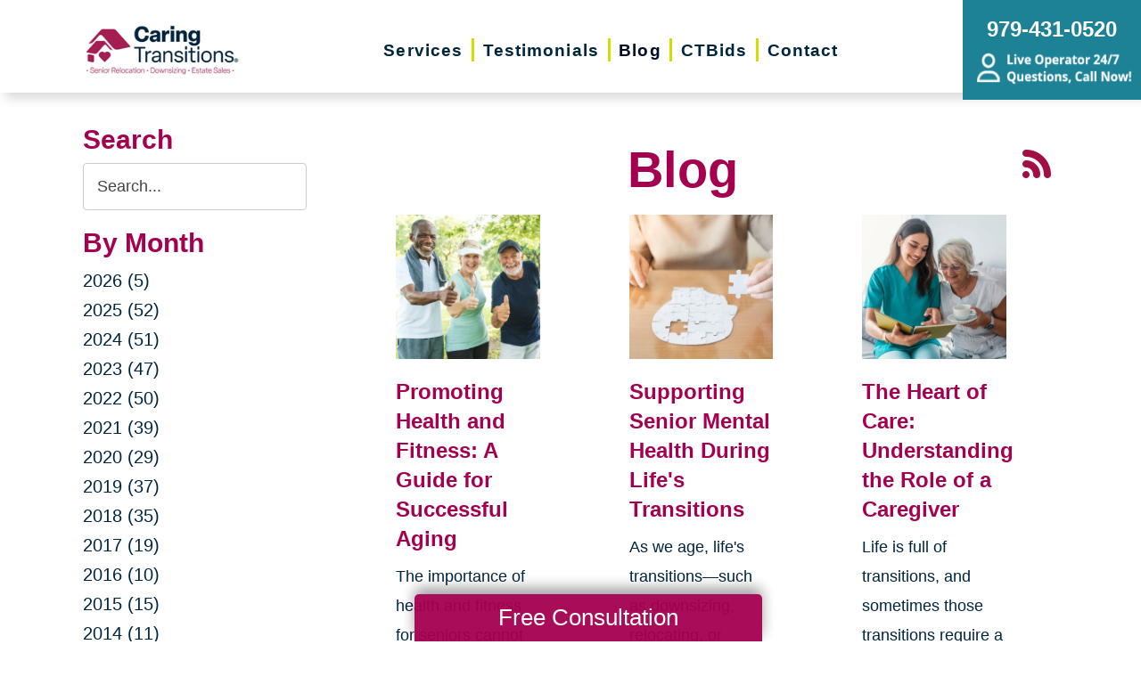

--- FILE ---
content_type: text/html; charset=utf-8
request_url: https://www.caringtransitionsbrazosvalley.com/blog/currentpage/5
body_size: 10913
content:
<!DOCTYPE html>
<html  lang="en-US">
<head id="Head">
<link rel="dns-prefetch" href="https://fonts.googleapis.com" />
<link rel="dns-prefetch" href="https://www.gstatic.com" />
<link rel="preconnect" href="https://cdn.caringtransitions.com" crossorigin />
<link rel="dns-prefetch" href="https://cdn.caringtransitions.com" />
<meta content="text/html; charset=UTF-8" http-equiv="Content-Type" /><title>
	Caring Transitions of Brazos Valley | Blog
</title><link href="/DependencyHandler.axd/5f91d44a66fad1d34df7c79cf52b3fbd/134/css" type="text/css" rel="stylesheet"/><link href="https://cdn.caringtransitions.com/theme/styles/print.min.css" media="print" type="text/css" rel="stylesheet"/><script src="/DependencyHandler.axd/74aabb749550d5b5f295ce0c8f6cf588/134/js" type="text/javascript"></script><link id="Template_3514" rel="stylesheet" type="text/css" href="/DesktopModules/DnnForge - NewsArticles/Templates/Blog/Template.css" /><!-- Begin Favicon -->
<link rel="apple-touch-icon" sizes="180x180" href="https://cdn.caringtransitions.com/images/favicons/apple-touch-icon.png">
<link rel="icon" type="image/png" sizes="32x32" href="https://cdn.caringtransitions.com/images/favicons/favicon-32x32.png">
<link rel="icon" type="image/png" sizes="16x16" href="https://cdn.caringtransitions.com/images/favicons/favicon-16x16.png">
<link rel="manifest" href="/webmanifest.json">
<link rel="mask-icon" href="https://cdn.caringtransitions.com/images/favicons/safari-pinned-tab.svg" color="#9f2141">
<meta name="msapplication-TileColor" content="#9f2141">
<meta name="theme-color" content="#9f2141">
<!-- End Favicon -->
<!-- Begin Franchise Page Header Code --> <meta name="google-site-verification" content="2H93UvhgN54IRym0QNO5jDc6UcQrK_YfHJS2x1JIvNE" /><!-- End Franchise Page Header Code -->     
        
			    <script type="text/javascript">
			      var _gaq = _gaq || [];
			      _gaq.push(['_setAccount', 'UA-49384027-16']);
			      _gaq.push(['_trackPageview']);
			      
			 
			      (function() {
				    var ga = document.createElement('script'); ga.type = 'text/javascript'; ga.async = true;
				    ga.src = ('https:' == document.location.protocol ? 'https://' : 'http://') + 'stats.g.doubleclick.net/dc.js';
				    var s = document.getElementsByTagName('script')[0]; s.parentNode.insertBefore(ga, s);
			      })();
			    </script>
        
		  <meta name="viewport" content="width=device-width, initial-scale=1" /><meta name="robots" content="NOINDEX, FOLLOW" /></head>
<body id="Body">

    <form method="post" action="/blog/currentpage/5" id="Form" enctype="multipart/form-data">
<div class="aspNetHidden">
<input type="hidden" name="__EVENTTARGET" id="__EVENTTARGET" value="" />
<input type="hidden" name="__EVENTARGUMENT" id="__EVENTARGUMENT" value="" />
<input type="hidden" name="__VIEWSTATE" id="__VIEWSTATE" value="q7hRs0tSTfrFaTF/glvfTju+C4e66+0c4rDJHNAphfoOv/8uKbUUb4phTBpRBSIQfq9/PZswnLaPXl8ZJTJ9IeaMvII7+o/LviCmx7ndYNTn1I87tgGpHNa8zUZ81IGmqZhrzcV4gdXGv5cCZqgK2k9en7wdVqi9siKGERK/tx2GTdhbz2i1GnoCqxq1zymC/sIgfxu8BdeP+yXS9LF8UT9aKblxW2lVYdQslIRQU2j9b+4T1f6hcfZhCNiQxM/pxumDr2IjxNsmGtC+KOGajAmlzGsk3mJg/HF8ZSpoUHi6gc7UqbTT0CgYvDbPifqPh93iZoCpbz/uEJjjRo8p3deCfTA=" />
</div>

<script type="text/javascript">
//<![CDATA[
var theForm = document.forms['Form'];
if (!theForm) {
    theForm = document.Form;
}
function __doPostBack(eventTarget, eventArgument) {
    if (!theForm.onsubmit || (theForm.onsubmit() != false)) {
        theForm.__EVENTTARGET.value = eventTarget;
        theForm.__EVENTARGUMENT.value = eventArgument;
        theForm.submit();
    }
}
//]]>
</script>


<script src="/WebResource.axd?d=pynGkmcFUV2DYJX3zfJa-CIvRG8KKnhFs-1GcmGORlqEnfzvwjP2bNNRT7M1&amp;t=638628063619783110" type="text/javascript"></script>


<script src="/ScriptResource.axd?d=NJmAwtEo3IpcLyxLCyz05ubxWUDV-Rr7wLlNijcyKtYec3tnKtYWgsheKXK61t0l0qm_PwJj3Eez7tWrA0FgPTFHmicY3WsF6wqIyXO24cJZfRs002YL7JE5u4VPMXTCFScVwA2&amp;t=2a9d95e3" type="text/javascript"></script>
<script src="/ScriptResource.axd?d=dwY9oWetJoK5DQweKb4tU-JA1esCiKJgF9ZTEQrg1iK6iG5Skhpx6fQ9f7t8bX7LNA9yWEDSd0H6Uypff4b_04g_NUYXwyRCvfTtB3s0pbUjShmELZjr1aq8e2az5E_73XaGbPXYdrF2kviU0&amp;t=2a9d95e3" type="text/javascript"></script>
<div class="aspNetHidden">

	<input type="hidden" name="__VIEWSTATEGENERATOR" id="__VIEWSTATEGENERATOR" value="CA0B0334" />
	<input type="hidden" name="__VIEWSTATEENCRYPTED" id="__VIEWSTATEENCRYPTED" value="" />
	<input type="hidden" name="__EVENTVALIDATION" id="__EVENTVALIDATION" value="kci72rPSKHIpqnOjRkcwrl+bw6wneJsmq+Kfvxpya/KrW9ITZEX17fwo1xG35RM+GljnBST7+EYCzBxSLRm/4hY8vC2rwrgOkWqatm4+VUMU6JrJiMSDkJTxKe/wOop2hHwx5PdzuuBcjBbaBf9uuub88+PFBz3RerE30t8tD5sb6FXBAJVvSmDkcyTUg2RKTgY3SRfQ0VFOgu/fUGCgoJeLyoU=" />
</div><script src="/DependencyHandler.axd/a837458e260950bbe4fb594b7868a58b/134/js" type="text/javascript"></script>
<script type="text/javascript">
//<![CDATA[
Sys.WebForms.PageRequestManager._initialize('ScriptManager', 'Form', [], [], [], 90, '');
//]]>
</script>

        
        
        



<!--CDF(Css|/Portals/_default/skins/caringtransitions/owlcarousel/assets/owl.carousel.min.css|DnnFormBottomProvider|100)-->
<!--CDF(Css|/Portals/_default/skins/caringtransitions/common.css|DnnPageHeaderProvider|6)-->
<!--CDF(Css|/Portals/_default/skins/caringtransitions/grid.css|DnnPageHeaderProvider|100)-->
<!--CDF(Css|/Portals/_default/Skins/caringtransitions/social.css|DnnFormBottomProvider|100)-->
<!--CDF(Css|https://cdn.caringtransitions.com/theme/styles/print.min.css|DnnPageHeaderProvider|100)-->

<!--CDF(Javascript|/Portals/_default/skins/caringtransitions/owlcarousel/owl.carousel.min.js|DnnFormBottomProvider|100)-->
<!--CDF(Javascript|/Portals/_default/skins/caringtransitions/js/init.js|DnnFormBottomProvider|100)-->
<!--CDF(Javascript|/Portals/_default/skins/caringtransitions/js/anchors.js|DnnFormBottomProvider|100)-->
<!--CDF(Javascript|/Portals/_default/skins/caringtransitions/js/track.js|DnnFormBottomProvider|100)-->

<a href="#main" class="sr-only skip-link">Skip to content</a>

<div id="wrapper">
	<header id="main-header">
		<div class="inner-padding">
			<div id="logo">
				<a href="/">
					<picture>
						<source media="(max-width: 1200px)" srcset="https://cdn.caringtransitions.com/theme/images/logo-2024-scroll.png" />
						<img id="logo-img" src="https://cdn.caringtransitions.com/theme/images/logo-2024.png" data-src-orig="https://cdn.caringtransitions.com/theme/images/logo-2024.png" data-src-scrolled="https://cdn.caringtransitions.com/theme/images/logo-2024-scroll.png"  alt="Caring Transitions logo" />
					</picture>
				</a>
			</div>
			<div class="right-side">
				<nav id="main-nav">
					<ul class="inner-menu">
  <li class="root mmHasChild services child-1"><a href="https://www.caringtransitionsbrazosvalley.com/services"><span>Services</span></a><ul>
      <li class=" mmHasChild child-1"><a href="#" class="disabled"><span>Downsizing &amp; Decluttering</span></a><ul>
          <li class=" child-1"><a href="https://www.caringtransitionsbrazosvalley.com/services/downsizing-decluttering/downsizing"><span>Downsizing</span></a></li>
          <li class=" child-2"><a href="https://www.caringtransitionsbrazosvalley.com/services/downsizing-decluttering/space-planning"><span>Space Planning</span></a></li>
          <li class=" mmLast child-3"><a href="https://www.caringtransitionsbrazosvalley.com/services/downsizing-decluttering/decluttering"><span>Decluttering</span></a></li>
        </ul>
      </li>
      <li class=" mmHasChild child-2"><a href="#" class="disabled"><span>Estate Sales &amp; Online Auctions</span></a><ul>
          <li class=" child-1"><a href="https://www.caringtransitionsbrazosvalley.com/services/estate-sales-online-auctions/estate-sales"><span>Estate Sales</span></a></li>
          <li class=" child-2"><a href="https://www.caringtransitionsbrazosvalley.com/services/estate-sales-online-auctions/charity-estate-auctions"><span>Charity Estate Auctions</span></a></li>
          <li class=" mmLast child-3"><a href="https://www.caringtransitionsbrazosvalley.com/services/estate-sales-online-auctions/online-estate-auctions"><span>Online Estate Auctions</span></a></li>
        </ul>
      </li>
      <li class=" mmHasChild mmLast child-3"><a href="#" class="disabled"><span>Home Clean-Outs</span></a><ul>
          <li class=" mmLast child-1"><a href="https://www.caringtransitionsbrazosvalley.com/services/home-clean-outs/estate-cleanout-services"><span>Estate Cleanout Services</span></a></li>
        </ul>
      </li>
    </ul>
  </li>
  <li class="root child-2"><a href="https://www.caringtransitionsbrazosvalley.com/testimonials"><span>Testimonials</span></a></li>
  <li class="root mmSelected mmBreadcrumb child-3"><a href="https://www.caringtransitionsbrazosvalley.com/blog"><span>Blog</span></a></li>
  <li class="root child-4"><a href="https://www.caringtransitionsbrazosvalley.com/shop-ctbids"><span>CTBids</span></a></li>
  <li class="root mmLast child-5"><a href="https://www.caringtransitionsbrazosvalley.com/contact"><span>Contact</span></a></li>
  <li class="mobile-only"><a href="/careers">Careers</a></li>
</ul>
				</nav>
			</div>
			<a href="tel:979-431-0520" class="contact-btn" onclick="gtag('event','click_header_phone');">
				<strong>979-431-0520</strong>
				<img class="not-scrolled" src="https://cdn.caringtransitions.com/theme/images/call-now.png" 
					alt="Live Operator 24/7 - Questions, Call Now!" loading="lazy" />
			</a>
			<div class="mobile-btns">
				<a href="tel:979-431-0520" class="mobile-contact-btn" onclick="gtag('event','click_header_phone');">
					<img src="https://cdn.caringtransitions.com/theme/images/icons/phone-cyan.svg" alt="Call Us" />
				</a>
				<a href="#" class="hamburger" aria-label="Menu" id="resp-nav-toggle">
					<span class="line first"></span>
					<span class="line second"></span>
					<span class="line third"></span>
				</a>
			</div>

		</div>
	</header>
	<main id="main">
<div id="blog-hero" class="hero-gradient" style="display: none;">
	<div class="inner-padding">
		<div class="inner">

		</div>
	</div>
</div>

<div class="inner-padding">
	<div class="container-padding">
		<div class="news-two-column">
			<aside class="left-column">
				<div class="news-sidebar">
					<div class="title">Search</div>
					<div id="dnn_SearchPane" class="SearchPane"><div class="DnnModule DnnModule-DnnForge-NewsSearch DnnModule-3517"><a name="3517"></a><div id="dnn_ctr3517_ContentPane" class="nopadding"><!-- Start_Module_3517 --><div id="dnn_ctr3517_ModuleContent" class="DNNModuleContent ModDnnForgeNewsSearchC">
	

<div align="center" id="articleSearchFormSmall" >
    <div id="dnn_ctr3517_NewsSearch_pnlSearch" onkeypress="javascript:return WebForm_FireDefaultButton(event, &#39;dnn_ctr3517_NewsSearch_btnSearch&#39;)">
		
        <label for="dnn_ctr3517_NewsSearch_txtSearch" id="dnn_ctr3517_NewsSearch_lblSearch" class="sr-only">Search Query</label>
        <input name="dnn$ctr3517$NewsSearch$txtSearch" type="text" id="dnn_ctr3517_NewsSearch_txtSearch" class="NormalTextBox" />
        <input type="submit" name="dnn$ctr3517$NewsSearch$btnSearch" value="Search" id="dnn_ctr3517_NewsSearch_btnSearch" />
    
	</div>
</div>


</div><!-- End_Module_3517 --></div>
</div></div>		
				</div>
				<div id="dnn_LeftPane" class="LeftPane"><div class="DnnModule DnnModule-DnnForge-NewsArchives DnnModule-3515"><a name="3515"></a><div id="dnn_ctr3515_ContentPane" class="nopadding"><!-- Start_Module_3515 --><div id="dnn_ctr3515_ModuleContent" class="DNNModuleContent ModDnnForgeNewsArchivesC">
	<div class="news-sidebar">
<div class="title">By Month</div>
<ul><li><a href="https://www.caringtransitionsbrazosvalley.com/blog/2026"> 2026 (5)</a></li><li><a href="https://www.caringtransitionsbrazosvalley.com/blog/2025"> 2025 (52)</a></li><li><a href="https://www.caringtransitionsbrazosvalley.com/blog/2024"> 2024 (51)</a></li><li><a href="https://www.caringtransitionsbrazosvalley.com/blog/2023"> 2023 (47)</a></li><li><a href="https://www.caringtransitionsbrazosvalley.com/blog/2022"> 2022 (50)</a></li><li><a href="https://www.caringtransitionsbrazosvalley.com/blog/2021"> 2021 (39)</a></li><li><a href="https://www.caringtransitionsbrazosvalley.com/blog/2020"> 2020 (29)</a></li><li><a href="https://www.caringtransitionsbrazosvalley.com/blog/2019"> 2019 (37)</a></li><li><a href="https://www.caringtransitionsbrazosvalley.com/blog/2018"> 2018 (35)</a></li><li><a href="https://www.caringtransitionsbrazosvalley.com/blog/2017"> 2017 (19)</a></li><li><a href="https://www.caringtransitionsbrazosvalley.com/blog/2016"> 2016 (10)</a></li><li><a href="https://www.caringtransitionsbrazosvalley.com/blog/2015"> 2015 (15)</a></li><li><a href="https://www.caringtransitionsbrazosvalley.com/blog/2014"> 2014 (11)</a></li><li><a href="https://www.caringtransitionsbrazosvalley.com/blog/2013"> 2013 (5)</a></li><li><a href="https://www.caringtransitionsbrazosvalley.com/blog/2012"> 2012 (3)</a></li></ul>
</div>



</div><!-- End_Module_3515 --></div>
</div><div class="DnnModule DnnModule-DnnForge-NewsArchives DnnModule-3516"><a name="3516"></a><div id="dnn_ctr3516_ContentPane" class="nopadding"><!-- Start_Module_3516 --><div id="dnn_ctr3516_ModuleContent" class="DNNModuleContent ModDnnForgeNewsArchivesC">
	<div class="news-sidebar categories-archive">
<div class="title">Categories</div>
<ul><li><a href="https://www.caringtransitionsbrazosvalley.com/blog/expert-advice">Expert Advice (0)</a></li><li><a href="https://www.caringtransitionsbrazosvalley.com/blog/tips-tricks">Tips & Tricks (0)</a></li></ul>
</div>



</div><!-- End_Module_3516 --></div>
</div></div>
			</aside>
			<div class="right-column">
				<div id="dnn_ContentPane" class="ContentPane"><div class="DnnModule DnnModule-DnnForge-NewsArticles DnnModule-3514"><a name="3514"></a><div id="dnn_ctr3514_ContentPane" class="nopadding"><!-- Start_Module_3514 --><div id="dnn_ctr3514_ModuleContent" class="DNNModuleContent ModDnnForgeNewsArticlesC">
	

<div class="NewsArticles">
    <div class="Normal" align="center">
    
    
</div>

<script type="text/javascript">
    $(document).ready(function () {
        if (!$('#tblActionDetail a[title="Delete"]').length) {
            $('#tblActionDetail a[title="Update"]').hide();
        }
        $('#tblActionDetail a[title="Add/Edit Pages"]').hide();
        $('#tblActionDetail span[id$="ucSubmitNews_plStatus_lblLabel"]').parent().parent().parent().parent().hide();
        $('#tblArticle td[id$="ucUploadFiles_trExisting"]').hide();
        $('#tblArticle span[id$="plPageHeadText_lblLabel"]').parent().parent().parent().parent().hide();
        $('#textarea[id$="ucSubmitNews_txtPageHeadText"]').val(''); 

        $('a[title="Publish"], a[title="Update"]').click(function (e) {
            var summaryText = $('iframe[id$="txtExcerptRich_contentIframe"]').contents().find('body').text();
            if (summaryText = '') {
                alert("Summary is required");
                e.preventDefault();
                return false;

            }

            var bodyText = $('iframe[id$="txtDetails_contentIframe"]').contents().find('body').text();
            if (bodyText = '') {
                alert("Body is required");
                e.preventDefault();
                return false;

            }
        });

        $('span[id$="ucUploadImages_lblImagesHelp"]').append(" The first image is what is shown on the listing page.");

        $('#articleSearchFormSmall .NormalTextBox').attr('aria-label', 'Search the blog').attr('title', 'Search the blog').attr('placeholder', 'Search...');
    });
</script>

    
<span style="float: right;">
    <a rel="nofollow" href="/DesktopModules/DnnForge%20-%20NewsArticles/Rss.aspx?TabID=1349&amp;ModuleID=3514&amp;MaxCount=25" target="_blank" title="RSS Feed - 25 Latest Articles" aria-label="RSS Feed - 25 Latest Articles (opens in a new window)">
        <img src="https://cdn.caringtransitions.com/theme/images/rssbutton.gif" aria-hidden="true" style="border-width: 0px;" alt="" />
    </a>
</span>
    
<h1 id="news-listing-header">Blog</h1>
<div class="news-listing">
<div class="card">
    
    <div class="image">
        
        <a href="https://www.caringtransitionsbrazosvalley.com/blog/2025/05/22/promoting-health-and-fitness-a-guide-for-successful-aging">
            
            
                
                <img src="/DesktopModules/DnnForge%20-%20NewsArticles/ImageHandler.ashx?Width=350&Height=350&HomeDirectory=&FileName=/portals/ct/Images/Blog/Blog-CT_052225.jpg&q=1" loading="lazy" alt="Promoting Health and Fitness: A Guide for Successful Aging" />
                
                
            </a>
    </div>
    
    <h2>
        
        
        <a href="https://www.caringtransitionsbrazosvalley.com/blog/2025/05/22/promoting-health-and-fitness-a-guide-for-successful-aging">Promoting Health and Fitness: A Guide for Successful Aging</a>
        
        
    </h2>
    <div class="summary">
        The importance of health and fitness for seniors cannot be overstated. Maintaining an active lifestyle significantly contributes to their independence...
    </div>
</div><div class="card">
    
    <div class="image">
        
        <a href="https://www.caringtransitionsbrazosvalley.com/blog/2025/05/15/supporting-senior-mental-health-during-lifes-transitions">
            
            
                
                <img src="/DesktopModules/DnnForge%20-%20NewsArticles/ImageHandler.ashx?Width=350&Height=350&HomeDirectory=&FileName=/portals/ct/Images/Blog/Blog - CT_51525.jpg&q=1" loading="lazy" alt="Supporting Senior Mental Health During Life's Transitions" />
                
                
            </a>
    </div>
    
    <h2>
        
        
        <a href="https://www.caringtransitionsbrazosvalley.com/blog/2025/05/15/supporting-senior-mental-health-during-lifes-transitions">Supporting Senior Mental Health During Life's Transitions</a>
        
        
    </h2>
    <div class="summary">
        As we age, life&#39;s transitions&mdash;such as downsizing, relocating, or coping with the loss of a loved one&mdash;can significantly impact our ment...
    </div>
</div><div class="card">
    
    <div class="image">
        
        <a href="https://www.caringtransitionsbrazosvalley.com/blog/2025/05/08/the-heart-of-care-understanding-the-role-of-a-caregiver">
            
            
                
                <img src="/DesktopModules/DnnForge%20-%20NewsArticles/ImageHandler.ashx?Width=350&Height=350&HomeDirectory=&FileName=/portals/ct/Images/Blog/Blog---CT_050825.jpg&q=1" loading="lazy" alt="The Heart of Care: Understanding the Role of a Caregiver" />
                
                
            </a>
    </div>
    
    <h2>
        
        
        <a href="https://www.caringtransitionsbrazosvalley.com/blog/2025/05/08/the-heart-of-care-understanding-the-role-of-a-caregiver">The Heart of Care: Understanding the Role of a Caregiver</a>
        
        
    </h2>
    <div class="summary">
        Life is full of transitions, and sometimes those transitions require a helping hand. Whether it&#39;s an aging parent needing assistance to stay in th...
    </div>
</div><div class="card">
    
    <div class="image">
        
        <a href="https://www.caringtransitionsbrazosvalley.com/blog/2025/05/01/how-home-organization-impacts-mental-health">
            
            
                
                <img src="/DesktopModules/DnnForge%20-%20NewsArticles/ImageHandler.ashx?Width=350&Height=350&HomeDirectory=&FileName=/portals/ct/Images/Blog/Blog---CT_050225.jpg&q=1" loading="lazy" alt="How Home Organization Impacts Mental Health" />
                
                
            </a>
    </div>
    
    <h2>
        
        
        <a href="https://www.caringtransitionsbrazosvalley.com/blog/2025/05/01/how-home-organization-impacts-mental-health">How Home Organization Impacts Mental Health</a>
        
        
    </h2>
    <div class="summary">
        The accumulation of possessions is a common aspect of aging, but this can sometimes lead to increased stress and anxiety. Decluttering offers seniors ...
    </div>
</div><div class="card">
    
    <div class="image">
        
        <a href="https://www.caringtransitionsbrazosvalley.com/blog/2025/04/24/stress-free-retirement-a-step-by-step-planning-guide">
            
            
                
                <img src="/DesktopModules/DnnForge%20-%20NewsArticles/ImageHandler.ashx?Width=350&Height=350&HomeDirectory=&FileName=/portals/ct/Images/Blog/Blog---CT_042425.jpg&q=1" loading="lazy" alt="Stress-Free Retirement: A Step-by-Step Planning Guide" />
                
                
            </a>
    </div>
    
    <h2>
        
        
        <a href="https://www.caringtransitionsbrazosvalley.com/blog/2025/04/24/stress-free-retirement-a-step-by-step-planning-guide">Stress-Free Retirement: A Step-by-Step Planning Guide</a>
        
        
    </h2>
    <div class="summary">
        Retirement is a major milestone, marking the transition from a career-focused life to a new chapter filled with different priorities and opportunities...
    </div>
</div><div class="card">
    
    <div class="image">
        
        <a href="https://www.caringtransitionsbrazosvalley.com/blog/2025/04/17/a-guide-to-starting-a-constructive-conversation-with-mom-dad">
            
            
                
                <img src="/DesktopModules/DnnForge%20-%20NewsArticles/ImageHandler.ashx?Width=350&Height=350&HomeDirectory=&FileName=/portals/ct/Images/Blog/Blog---CT_041725.jpg&q=1" loading="lazy" alt="A Guide To Starting A Constructive Conversation With Mom & Dad" />
                
                
            </a>
    </div>
    
    <h2>
        
        
        <a href="https://www.caringtransitionsbrazosvalley.com/blog/2025/04/17/a-guide-to-starting-a-constructive-conversation-with-mom-dad">A Guide To Starting A Constructive Conversation With Mom & Dad</a>
        
        
    </h2>
    <div class="summary">
        Conversations about downsizing or aging-in-place with your parents are rarely easy. These discussions touch on sensitive issues like independence, mor...
    </div>
</div><div class="card">
    
    <div class="image">
        
        <a href="https://www.caringtransitionsbrazosvalley.com/blog/2025/04/10/what-is-rightsizing">
            
            
                
                <img src="/DesktopModules/DnnForge%20-%20NewsArticles/ImageHandler.ashx?Width=350&Height=350&HomeDirectory=&FileName=/portals/ct/Images/Blog/Blog---CT_4.10.jpg&q=1" loading="lazy" alt="What is Rightsizing?" />
                
                
            </a>
    </div>
    
    <h2>
        
        
        <a href="https://www.caringtransitionsbrazosvalley.com/blog/2025/04/10/what-is-rightsizing">What is Rightsizing?</a>
        
        
    </h2>
    <div class="summary">
        Rightsizing is a term that&#39;s becoming increasingly common in discussions about senior living and lifestyle transitions. But what does it really me...
    </div>
</div><div class="card">
    
    <div class="image">
        
        <a href="https://www.caringtransitionsbrazosvalley.com/blog/2025/04/04/embracing-the-new-age-of-aging">
            
            
                
                <img src="/DesktopModules/DnnForge%20-%20NewsArticles/ImageHandler.ashx?Width=350&Height=350&HomeDirectory=&FileName=/portals/ct/Images/Blog/Blog---CT_04.04.jpg&q=1" loading="lazy" alt="Embracing the New Age of Aging" />
                
                
            </a>
    </div>
    
    <h2>
        
        
        <a href="https://www.caringtransitionsbrazosvalley.com/blog/2025/04/04/embracing-the-new-age-of-aging">Embracing the New Age of Aging</a>
        
        
    </h2>
    <div class="summary">
        We&rsquo;re witnessing a powerful cultural shift in how aging is viewed, experienced, and embraced. Thanks to longer life spans and shifting mindsets,...
    </div>
</div><div class="card">
    
    <div class="image">
        
        <a href="https://www.caringtransitionsbrazosvalley.com/blog/2025/03/27/declutter-with-confidence">
            
            
                
                <img src="/DesktopModules/DnnForge%20-%20NewsArticles/ImageHandler.ashx?Width=350&Height=350&HomeDirectory=&FileName=/portals/ct/Images/Blog/Blog---CT_3.27.25.jpg&q=1" loading="lazy" alt="Declutter with Confidence" />
                
                
            </a>
    </div>
    
    <h2>
        
        
        <a href="https://www.caringtransitionsbrazosvalley.com/blog/2025/03/27/declutter-with-confidence">Declutter with Confidence</a>
        
        
    </h2>
    <div class="summary">
        Over time, it&rsquo;s easy for belongings to pile up, leaving your home feeling cluttered and hard to manage. Whether you&rsquo;re considering a move,...
    </div>
</div><!-- Listing.Footer -->
</div>

<table class="PagingTable">
		<tr>
			<td align="left">Page 5 of 46</td><td align="right"><a href="https://www.caringtransitionsbrazosvalley.com/blog/currentpage/1">First</a>&nbsp;&nbsp;&nbsp;<a href="https://www.caringtransitionsbrazosvalley.com/blog/currentpage/4">Previous</a>&nbsp;&nbsp;&nbsp;<a href="https://www.caringtransitionsbrazosvalley.com/blog/currentpage/1">1</a>&nbsp;&nbsp;<a href="https://www.caringtransitionsbrazosvalley.com/blog/currentpage/2">2</a>&nbsp;&nbsp;<a href="https://www.caringtransitionsbrazosvalley.com/blog/currentpage/3">3</a>&nbsp;&nbsp;<a href="https://www.caringtransitionsbrazosvalley.com/blog/currentpage/4">4</a>&nbsp;&nbsp;<span>[5]</span>&nbsp;&nbsp;<a href="https://www.caringtransitionsbrazosvalley.com/blog/currentpage/6">6</a>&nbsp;&nbsp;<a href="https://www.caringtransitionsbrazosvalley.com/blog/currentpage/7">7</a>&nbsp;&nbsp;<a href="https://www.caringtransitionsbrazosvalley.com/blog/currentpage/8">8</a>&nbsp;&nbsp;<a href="https://www.caringtransitionsbrazosvalley.com/blog/currentpage/9">9</a>&nbsp;&nbsp;<a href="https://www.caringtransitionsbrazosvalley.com/blog/currentpage/10">10</a>&nbsp;&nbsp;<a href="https://www.caringtransitionsbrazosvalley.com/blog/currentpage/6">Next</a>&nbsp;&nbsp;&nbsp;<a href="https://www.caringtransitionsbrazosvalley.com/blog/currentpage/46">Last</a>&nbsp;&nbsp;&nbsp;</td>
		</tr>
	</table>


<script>
    if ($('.search-title').length) {
        $('#news-listing-header').text($('.search-title').text());
    }
</script>


</div>
</div><!-- End_Module_3514 --></div>
</div></div>
			</div>
		</div>
	</div>
</div>

</main>
</div>

<footer id="main-footer">
	<div class="inner-padding">
		<div class="footer-left">
			<h2>Your Total Solution</h2>
			<div class="row">
				<div class="col span3">
					<ul class="links">
						<li><a href="/services/relocation/senior-relocation">Senior Relocation</a></li>
						<li><a href="/services/relocation/senior-moving-assistance">Senior Moving Assistance</a></li>
						<li><a href="/services/relocation/packing-unpacking">Packing Services</a></li>
						<li><a href="/services/relocation/senior-resettling">Senior Resettling Services</a></li>
					</ul>
				</div>
				<div class="col span3">
					<ul class="links">
						<li><a href="/services/downsizing-decluttering/downsizing">Downsizing Help</a></li>
						<li><a href="/services/downsizing-decluttering/decluttering">Senior Decluttering Services</a></li>
						<li><a href="/services/downsizing-decluttering/space-planning">Space Planning</a></li>
					</ul>
				</div>
				<div class="col span3">
					<ul class="links">
						<li><a href="/services/estate-sales-online-auctions/estate-sales">Estate Sales</a></li>
						<li><a href="/services/estate-sales-online-auctions/online-estate-auctions">Online Estate Auctions</a></li>
						<li><a href="/services/estate-sales-online-auctions/charity-estate-auctions">Charity Estate Auctions</a></li>
					</ul>
				</div>
				<div class="col span3">
					<ul class="links">
						<li><a href="/services/home-clean-outs/estate-cleanout-services">Estate Cleanout Services</a></li>
					</ul>
				</div>
			</div>
		</div>
		<div class="footer-right">
			<div id="footer-social-icons"><a href="https://www.facebook.com/CaringTransitionsBrazosValley" class="social-icon bg-neon facebook" target="_blank"  onclick="trackCustomEvent('Social', 'Click', 'Facebook');" aria-label="Facebook (opens in a new window)" title="Facebook"><span aria-hidden="true"></span></a><a href="https://goo.gl/maps/2ZTPidNbxQGS9hoC6" class="social-icon bg-neon google" target="_blank"  onclick="trackCustomEvent('Social', 'Click', 'Google Business Page');" aria-label="Google Business Page (opens in a new window)" title="Google Business Page"><span aria-hidden="true"></span></a></div>
</style>
			<a href="tel:979-431-0520" class="call" onclick="gtag('event','click_footer_phone');">
				979-431-0520
			</a>
		</div>
	</div>
</footer>

<footer id="copyright">
	<div class="inner-padding">
		<div class="row">
			<div class="col span8">
				&copy; 2026 C.T. Franchising Systems, Inc. All rights reserved. Each Office is Independently Owned and Operated.
			</div>
			<div class="col span4">
				<ul class="links">
					<li>
						<a href="/accessibility-statement">Accessibility</a>
					</li>
					<li>
						<a href="/privacy-policy">Privacy Policy</a>
					</li>
				</ul>
			</div>
		</div>
	</div>
</footer>

<input type="hidden" name="dnn$ctl18$hidAccessibilityId" id="dnn_ctl18_hidAccessibilityId" />





<a href="/contact#form" id="fixed-contact-bar">
	Free Consultation
</a>
<a href="/contact#form" id="fixed-contact-bar-mobile">
	<span class="inner-padding">Free Consultation - Tap Here!</span>
</a>

<script>
	$(document).ready(function () {
		if (!window.location.pathname.toLowerCase().startsWith('/contact')) {
            $('#fixed-contact-bar, #fixed-contact-bar-mobile').addClass('show');
		}
	});
</script>
<input type="hidden" name="dnn$ctl21$hidFranchiseUA" id="dnn_ctl21_hidFranchiseUA" value="UA-49384027-16" />
<input type="hidden" name="dnn$ctl21$hidFranchiseGA4" id="dnn_ctl21_hidFranchiseGA4" value="G-MR163V94B6" />

		<!-- Franchise Analytics - UA -->
		<script type="text/javascript">
			var franchiseUA = $('#dnn_ctl21_hidFranchiseUA').val();
			var _gaq = _gaq || [];			

			if (franchiseUA != "") {
				_gaq.push(['_setAccount', franchiseUA]);
				_gaq.push(['_trackPageview']);
			}

			(function () {
				var ga = document.createElement('script'); ga.type = 'text/javascript'; ga.async = true;
				ga.src = ('https:' == document.location.protocol ? 'https://' : 'http://') + 'stats.g.doubleclick.net/dc.js';
				var s = document.getElementsByTagName('script')[0]; s.parentNode.insertBefore(ga, s);
			})();
		</script>



		<!-- Franchise Analytics - GA4 - Link -->
<script async src="https://www.googletagmanager.com/gtag/js?id=G-MR163V94B6"></script>


	<!-- Franchise Analytics - GA4 -->
	<script>
		var franchiseGA4 = $('#dnn_ctl21_hidFranchiseGA4').val();

		if (franchiseGA4 != "") {
			window.dataLayer = window.dataLayer || [];
			function gtag() { dataLayer.push(arguments); }
			gtag('js', new Date());
			gtag('config', franchiseGA4);
			gtag('config', 'G-2N5TVCYFZJ'); // All Franchise Sites
			gtag('config', 'G-DHH0XXB412'); // All Sites
		}
	</script>






	<!-- Global Analytics Code -->

	<script>
		try {
			_gaq.push(['b._setAccount', 'UA-29378042-18']);
			_gaq.push(['b._trackPageview']);
		}
		catch (ex) {
			console.log("Exception using Global Analytics", ex);
		}

	</script>



    <!-- Global Franchise Analytics Code -->

    <script>
	    try {
		    _gaq.push(['c._setAccount', 'UA-29378042-19']);
		    _gaq.push(['c._trackPageview']);
	    }
	    catch (ex) {
		    console.log("Exception using Global Analytics", ex);
	    }
    </script>





<!-- These are used on inner pages only -->
<link rel="stylesheet" href="https://cdnjs.cloudflare.com/ajax/libs/lity/2.4.1/lity.min.css" />
<script type="text/javascript" src="https://cdnjs.cloudflare.com/ajax/libs/lity/2.4.1/lity.min.js" async="async"></script>

        <input name="ScrollTop" type="hidden" id="ScrollTop" />
        <input name="__dnnVariable" type="hidden" id="__dnnVariable" autocomplete="off" />
        <script src="/DependencyHandler.axd/c260e1859363d48c232d40fdb4d5cb91/134/js" type="text/javascript"></script><link href="/DependencyHandler.axd/a40c08f9a4feb2a2f66b8923ed5016f2/134/css" type="text/css" rel="stylesheet"/>
    <!-- Franchise info loaded from cache --><!-- Begin Franchise Page Footer Code --> <!-- End Franchise Page Footer Code --><!-- Begin ld+json --> 
<script type="application/ld+json">
{"@context":"http://schema.org",
  "@type":"LocalBusiness",
  "image": "https://cdn.caringtransitions.com/theme/images/logo-large.png",
  "@id":  "https://www.caringtransitionsbrazosvalley.com",
  "name": "Caring Transitions of Brazos Valley",
  "address":{
    "@type":"PostalAddress",
    "addressLocality":"Bryan and College Station",
    "addressRegion": "TX",
    "postalCode": "77845",
    "addressCountry": "US"
},
  "geo":{
    "@type": "GeoCoordinates",
    "latitude": 30.5368,
    "longitude": -96.3013
},
  "telephone": "979-431-0520",

  "potentialAction":{
    "@type":"QuoteAction",
    "target":{
    "@type":"EntryPoint",
    "urlTemplate":"https://www.caringtransitionsbrazosvalley.com/contact",
    "inLanguage":"en-US",
    "actionPlatform":[
      "http://schema.org/DesktopWebPlatform",
      "http://schema.org/IOSPlatform",
      "http://schema.org/AndroidPlatform"
    ]
  },
  "result":{
    "name":"Free Consultation"
  }
 } 
}
</script>
<script type="application/ld+json">
{
"@context":  "http://schema.org",
"@type": "WebSite",
"name": "Caring Transitions of Brazos Valley",
"url": "https://www.caringtransitionsbrazosvalley.com"
}
</script>
<script type="application/ld+json">
{
  "@context": "http://schema.org",
  "@type": "Organization",
  "name": "Caring Transitions of Brazos Valley",
  "url": "https://www.caringtransitionsbrazosvalley.com",
  "sameAs": [
    "https://www.facebook.com/CaringTransitionsBrazosValley",
    "https://goo.gl/maps/2ZTPidNbxQGS9hoC6"
  ]
}
</script>
<!-- End ld+json --><style>a.btn[href="/estate-salesorg"] { display: inline-block !important; }</style></form>
    <!--CDF(Javascript|/js/dnncore.js|DnnBodyProvider|100)--><!--CDF(Javascript|/js/dnn.modalpopup.js|DnnBodyProvider|50)--><!--CDF(Css|/Resources/Shared/stylesheets/dnndefault/7.0.0/default.css|DnnPageHeaderProvider|5)--><!--CDF(Css|/Portals/_default/skins/caringtransitions/skin.css|DnnPageHeaderProvider|15)--><!--CDF(Css|/Portals/_default/skins/caringtransitions/blog.css|DnnPageHeaderProvider|20)--><!--CDF(Css|/Portals/_default/containers/caringtransitions/container.css|DnnPageHeaderProvider|25)--><!--CDF(Css|/DesktopModules/DnnForge - NewsArticles/module.css|DnnPageHeaderProvider|10)--><!--CDF(Css|/DesktopModules/DnnForge - NewsArticles/module.css|DnnPageHeaderProvider|10)--><!--CDF(Css|/Portals/_default/containers/caringtransitions/container.css|DnnPageHeaderProvider|25)--><!--CDF(Css|/Portals/_default/containers/caringtransitions/container.css|DnnPageHeaderProvider|25)--><!--CDF(Css|/Portals/_default/containers/caringtransitions/container.css|DnnPageHeaderProvider|25)--><!--CDF(Css|/Portals/F159/portal.css|DnnPageHeaderProvider|35)--><!--CDF(Javascript|/Resources/libraries/jQuery-UI/01_13_02/jquery-ui.min.js|DnnPageHeaderProvider|10)--><!--CDF(Javascript|/Resources/libraries/jQuery/03_05_01/jquery.js|DnnPageHeaderProvider|5)-->
    
</body>
</html>
